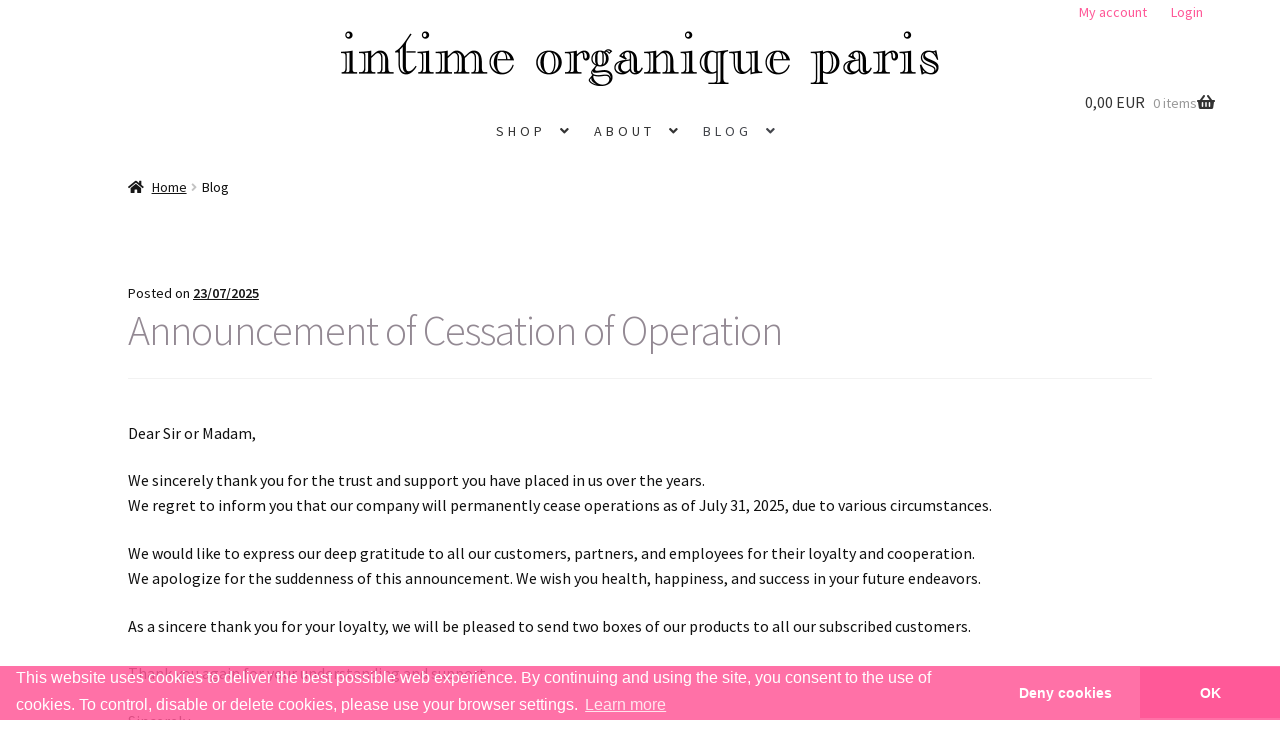

--- FILE ---
content_type: text/html; charset=UTF-8
request_url: https://intime-organique.fr/en/blog/?mode=grid
body_size: 14942
content:
<!doctype html>
<html lang="en-US">
<head>
<meta charset="UTF-8">
<meta name="viewport" content="width=device-width, initial-scale=1, maximum-scale=1.0, user-scalable=no">
<script data-cfasync="false" id="ao_optimized_gfonts_config">WebFontConfig={google:{families:["Source Sans Pro:400,300,300italic,400italic,600,700,900"] },classes:false, events:false, timeout:1500};</script><link rel="profile" href="http://gmpg.org/xfn/11">
<link rel="pingback" href="https://intime-organique.fr/xmlrpc.php">

<link rel="alternate" hreflang="fr" href="https://intime-organique.fr/fr/blog/" />
<link rel="alternate" hreflang="en" href="https://intime-organique.fr/en/blog/" />
<link rel="alternate" hreflang="ja" href="https://intime-organique.fr/ja/blog/" />
<script>window._wca = window._wca || [];</script>

	<!-- This site is optimized with the Yoast SEO plugin v15.3 - https://yoast.com/wordpress/plugins/seo/ -->
	<link media="all" href="https://intime-organique.fr/content/cache/autoptimize/css/autoptimize_3b071c4542f28cf92ad63b08530225c7.css" rel="stylesheet"><title>Blog - intime organique paris</title>
	<meta name="robots" content="index, follow, max-snippet:-1, max-image-preview:large, max-video-preview:-1" />
	<link rel="canonical" href="https://intime-organique.fr/en/blog/" />
	<meta property="og:locale" content="en_US" />
	<meta property="og:type" content="article" />
	<meta property="og:title" content="Blog - intime organique paris" />
	<meta property="og:url" content="https://intime-organique.fr/en/blog/" />
	<meta property="og:site_name" content="intime organique paris" />
	<meta property="og:image" content="https://i2.wp.com/intime-organique.fr/content/uploads/2018/05/intime-organique-paris-011hd.jpg?fit=1920%2C1080&#038;ssl=1" />
	<meta property="og:image:width" content="1920" />
	<meta property="og:image:height" content="1080" />
	<meta name="twitter:card" content="summary_large_image" />
	<script type="application/ld+json" class="yoast-schema-graph">{"@context":"https://schema.org","@graph":[{"@type":"WebSite","@id":"https://intime-organique.fr/ja/#website","url":"https://intime-organique.fr/ja/","name":"intime organique paris","description":"","potentialAction":[{"@type":"SearchAction","target":"https://intime-organique.fr/ja/?s={search_term_string}","query-input":"required name=search_term_string"}],"inLanguage":"en-US"},{"@type":["WebPage","CollectionPage"],"@id":"https://intime-organique.fr/en/blog/#webpage","url":"https://intime-organique.fr/en/blog/","name":"Blog - intime organique paris","isPartOf":{"@id":"https://intime-organique.fr/ja/#website"},"datePublished":"2018-04-26T19:47:51+00:00","dateModified":"2018-04-26T19:47:51+00:00","inLanguage":"en-US","potentialAction":[{"@type":"ReadAction","target":["https://intime-organique.fr/en/blog/"]}]}]}</script>
	<!-- / Yoast SEO plugin. -->


<link rel='dns-prefetch' href='//s0.wp.com' />
<link rel='dns-prefetch' href='//www.googletagmanager.com' />
<link rel='dns-prefetch' href='//pagead2.googlesyndication.com' />
<link href='https://fonts.gstatic.com' crossorigin='anonymous' rel='preconnect' />
<link href='https://ajax.googleapis.com' rel='preconnect' />
<link href='https://fonts.googleapis.com' rel='preconnect' />
<link rel="alternate" type="application/rss+xml" title="intime organique paris &raquo; Feed" href="https://intime-organique.fr/en/feed/" />
<link rel="alternate" type="application/rss+xml" title="intime organique paris &raquo; Comments Feed" href="https://intime-organique.fr/en/comments/feed/" />
<link rel='stylesheet' id='dashicons-css'  href='https://intime-organique.fr/wp-includes/css/dashicons.min.css?ver=5.4.18' media='all' />






<style id='storefront-gutenberg-blocks-inline-css'>

				.wp-block-button__link:not(.has-text-color) {
					color: #757575;
				}

				.wp-block-button__link:not(.has-text-color):hover,
				.wp-block-button__link:not(.has-text-color):focus,
				.wp-block-button__link:not(.has-text-color):active {
					color: #757575;
				}

				.wp-block-button__link:not(.has-background) {
					background-color: #ffd4d3;
				}

				.wp-block-button__link:not(.has-background):hover,
				.wp-block-button__link:not(.has-background):focus,
				.wp-block-button__link:not(.has-background):active {
					border-color: #e6bbba;
					background-color: #e6bbba;
				}

				.wp-block-quote footer,
				.wp-block-quote cite,
				.wp-block-quote__citation {
					color: #111111;
				}

				.wp-block-pullquote cite,
				.wp-block-pullquote footer,
				.wp-block-pullquote__citation {
					color: #111111;
				}

				.wp-block-image figcaption {
					color: #111111;
				}

				.wp-block-separator.is-style-dots::before {
					color: #ff5998;
				}

				.wp-block-file a.wp-block-file__button {
					color: #757575;
					background-color: #ffd4d3;
					border-color: #ffd4d3;
				}

				.wp-block-file a.wp-block-file__button:hover,
				.wp-block-file a.wp-block-file__button:focus,
				.wp-block-file a.wp-block-file__button:active {
					color: #757575;
					background-color: #e6bbba;
				}

				.wp-block-code,
				.wp-block-preformatted pre {
					color: #111111;
				}

				.wp-block-table:not( .has-background ):not( .is-style-stripes ) tbody tr:nth-child(2n) td {
					background-color: #fdfdfd;
				}

				.wp-block-cover .wp-block-cover__inner-container h1:not(.has-text-color),
				.wp-block-cover .wp-block-cover__inner-container h2:not(.has-text-color),
				.wp-block-cover .wp-block-cover__inner-container h3:not(.has-text-color),
				.wp-block-cover .wp-block-cover__inner-container h4:not(.has-text-color),
				.wp-block-cover .wp-block-cover__inner-container h5:not(.has-text-color),
				.wp-block-cover .wp-block-cover__inner-container h6:not(.has-text-color) {
					color: #000000;
				}

				.wc-block-components-price-slider__range-input-progress,
				.rtl .wc-block-components-price-slider__range-input-progress {
					--range-color: #938993;
				}

				/* Target only IE11 */
				@media all and (-ms-high-contrast: none), (-ms-high-contrast: active) {
					.wc-block-components-price-slider__range-input-progress {
						background: #938993;
					}
				}

				.wc-block-components-button:not(.is-link) {
					background-color: #ff5998;
					color: #ffffff;
				}

				.wc-block-components-button:not(.is-link):hover,
				.wc-block-components-button:not(.is-link):focus,
				.wc-block-components-button:not(.is-link):active {
					background-color: #e6407f;
					color: #ffffff;
				}

				.wc-block-components-button:not(.is-link):disabled {
					background-color: #ff5998;
					color: #ffffff;
				}

				.wc-block-cart__submit-container {
					background-color: #ffffff;
				}

				.wc-block-cart__submit-container::before {
					color: rgba(220,220,220,0.5);
				}

				.wc-block-components-order-summary-item__quantity {
					background-color: #ffffff;
					border-color: #111111;
					box-shadow: 0 0 0 2px #ffffff;
					color: #111111;
				}
			
</style>


<style id='woocommerce-inline-inline-css'>
.woocommerce form .form-row .required { visibility: visible; }
</style>


<style id='storefront-style-inline-css'>

			.main-navigation ul li a,
			.site-title a,
			ul.menu li a,
			.site-branding h1 a,
			button.menu-toggle,
			button.menu-toggle:hover,
			.handheld-navigation .dropdown-toggle {
				color: #333333;
			}

			button.menu-toggle,
			button.menu-toggle:hover {
				border-color: #333333;
			}

			.main-navigation ul li a:hover,
			.main-navigation ul li:hover > a,
			.site-title a:hover,
			.site-header ul.menu li.current-menu-item > a {
				color: #747474;
			}

			table:not( .has-background ) th {
				background-color: #f8f8f8;
			}

			table:not( .has-background ) tbody td {
				background-color: #fdfdfd;
			}

			table:not( .has-background ) tbody tr:nth-child(2n) td,
			fieldset,
			fieldset legend {
				background-color: #fbfbfb;
			}

			.site-header,
			.secondary-navigation ul ul,
			.main-navigation ul.menu > li.menu-item-has-children:after,
			.secondary-navigation ul.menu ul,
			.storefront-handheld-footer-bar,
			.storefront-handheld-footer-bar ul li > a,
			.storefront-handheld-footer-bar ul li.search .site-search,
			button.menu-toggle,
			button.menu-toggle:hover {
				background-color: #ffffff;
			}

			p.site-description,
			.site-header,
			.storefront-handheld-footer-bar {
				color: #404040;
			}

			button.menu-toggle:after,
			button.menu-toggle:before,
			button.menu-toggle span:before {
				background-color: #333333;
			}

			h1, h2, h3, h4, h5, h6, .wc-block-grid__product-title {
				color: #ff5998;
			}

			.widget h1 {
				border-bottom-color: #ff5998;
			}

			body,
			.secondary-navigation a {
				color: #111111;
			}

			.widget-area .widget a,
			.hentry .entry-header .posted-on a,
			.hentry .entry-header .post-author a,
			.hentry .entry-header .post-comments a,
			.hentry .entry-header .byline a {
				color: #161616;
			}

			a {
				color: #938993;
			}

			a:focus,
			button:focus,
			.button.alt:focus,
			input:focus,
			textarea:focus,
			input[type="button"]:focus,
			input[type="reset"]:focus,
			input[type="submit"]:focus,
			input[type="email"]:focus,
			input[type="tel"]:focus,
			input[type="url"]:focus,
			input[type="password"]:focus,
			input[type="search"]:focus {
				outline-color: #938993;
			}

			button, input[type="button"], input[type="reset"], input[type="submit"], .button, .widget a.button {
				background-color: #ffd4d3;
				border-color: #ffd4d3;
				color: #757575;
			}

			button:hover, input[type="button"]:hover, input[type="reset"]:hover, input[type="submit"]:hover, .button:hover, .widget a.button:hover {
				background-color: #e6bbba;
				border-color: #e6bbba;
				color: #757575;
			}

			button.alt, input[type="button"].alt, input[type="reset"].alt, input[type="submit"].alt, .button.alt, .widget-area .widget a.button.alt {
				background-color: #ff5998;
				border-color: #ff5998;
				color: #ffffff;
			}

			button.alt:hover, input[type="button"].alt:hover, input[type="reset"].alt:hover, input[type="submit"].alt:hover, .button.alt:hover, .widget-area .widget a.button.alt:hover {
				background-color: #e6407f;
				border-color: #e6407f;
				color: #ffffff;
			}

			.pagination .page-numbers li .page-numbers.current {
				background-color: #e6e6e6;
				color: #070707;
			}

			#comments .comment-list .comment-content .comment-text {
				background-color: #f8f8f8;
			}

			.site-footer {
				background-color: #ffffff;
				color: #3a3a3a;
			}

			.site-footer a:not(.button):not(.components-button) {
				color: #333333;
			}

			.site-footer .storefront-handheld-footer-bar a:not(.button):not(.components-button) {
				color: #333333;
			}

			.site-footer h1, .site-footer h2, .site-footer h3, .site-footer h4, .site-footer h5, .site-footer h6, .site-footer .widget .widget-title, .site-footer .widget .widgettitle {
				color: #ffffff;
			}

			.page-template-template-homepage.has-post-thumbnail .type-page.has-post-thumbnail .entry-title {
				color: #000000;
			}

			.page-template-template-homepage.has-post-thumbnail .type-page.has-post-thumbnail .entry-content {
				color: #000000;
			}

			@media screen and ( min-width: 768px ) {
				.secondary-navigation ul.menu a:hover {
					color: #595959;
				}

				.secondary-navigation ul.menu a {
					color: #404040;
				}

				.main-navigation ul.menu ul.sub-menu,
				.main-navigation ul.nav-menu ul.children {
					background-color: #f0f0f0;
				}

				.site-header {
					border-bottom-color: #f0f0f0;
				}
			}
</style>




<style id='storefront-woocommerce-style-inline-css'>
@font-face {
				font-family: star;
				src: url(https://intime-organique.fr/content/plugins/woocommerce/assets/fonts//star.eot);
				src:
					url(https://intime-organique.fr/content/plugins/woocommerce/assets/fonts//star.eot?#iefix) format("embedded-opentype"),
					url(https://intime-organique.fr/content/plugins/woocommerce/assets/fonts//star.woff) format("woff"),
					url(https://intime-organique.fr/content/plugins/woocommerce/assets/fonts//star.ttf) format("truetype"),
					url(https://intime-organique.fr/content/plugins/woocommerce/assets/fonts//star.svg#star) format("svg");
				font-weight: 400;
				font-style: normal;
			}
			@font-face {
				font-family: WooCommerce;
				src: url(https://intime-organique.fr/content/plugins/woocommerce/assets/fonts//WooCommerce.eot);
				src:
					url(https://intime-organique.fr/content/plugins/woocommerce/assets/fonts//WooCommerce.eot?#iefix) format("embedded-opentype"),
					url(https://intime-organique.fr/content/plugins/woocommerce/assets/fonts//WooCommerce.woff) format("woff"),
					url(https://intime-organique.fr/content/plugins/woocommerce/assets/fonts//WooCommerce.ttf) format("truetype"),
					url(https://intime-organique.fr/content/plugins/woocommerce/assets/fonts//WooCommerce.svg#WooCommerce) format("svg");
				font-weight: 400;
				font-style: normal;
			}

			a.cart-contents,
			.site-header-cart .widget_shopping_cart a {
				color: #333333;
			}

			a.cart-contents:hover,
			.site-header-cart .widget_shopping_cart a:hover,
			.site-header-cart:hover > li > a {
				color: #747474;
			}

			table.cart td.product-remove,
			table.cart td.actions {
				border-top-color: #ffffff;
			}

			.storefront-handheld-footer-bar ul li.cart .count {
				background-color: #333333;
				color: #ffffff;
				border-color: #ffffff;
			}

			.woocommerce-tabs ul.tabs li.active a,
			ul.products li.product .price,
			.onsale,
			.wc-block-grid__product-onsale,
			.widget_search form:before,
			.widget_product_search form:before {
				color: #111111;
			}

			.woocommerce-breadcrumb a,
			a.woocommerce-review-link,
			.product_meta a {
				color: #161616;
			}

			.wc-block-grid__product-onsale,
			.onsale {
				border-color: #111111;
			}

			.star-rating span:before,
			.quantity .plus, .quantity .minus,
			p.stars a:hover:after,
			p.stars a:after,
			.star-rating span:before,
			#payment .payment_methods li input[type=radio]:first-child:checked+label:before {
				color: #938993;
			}

			.widget_price_filter .ui-slider .ui-slider-range,
			.widget_price_filter .ui-slider .ui-slider-handle {
				background-color: #938993;
			}

			.order_details {
				background-color: #f8f8f8;
			}

			.order_details > li {
				border-bottom: 1px dotted #e3e3e3;
			}

			.order_details:before,
			.order_details:after {
				background: -webkit-linear-gradient(transparent 0,transparent 0),-webkit-linear-gradient(135deg,#f8f8f8 33.33%,transparent 33.33%),-webkit-linear-gradient(45deg,#f8f8f8 33.33%,transparent 33.33%)
			}

			#order_review {
				background-color: #ffffff;
			}

			#payment .payment_methods > li .payment_box,
			#payment .place-order {
				background-color: #fafafa;
			}

			#payment .payment_methods > li:not(.woocommerce-notice) {
				background-color: #f5f5f5;
			}

			#payment .payment_methods > li:not(.woocommerce-notice):hover {
				background-color: #f0f0f0;
			}

			.woocommerce-pagination .page-numbers li .page-numbers.current {
				background-color: #e6e6e6;
				color: #070707;
			}

			.wc-block-grid__product-onsale,
			.onsale,
			.woocommerce-pagination .page-numbers li .page-numbers:not(.current) {
				color: #111111;
			}

			p.stars a:before,
			p.stars a:hover~a:before,
			p.stars.selected a.active~a:before {
				color: #111111;
			}

			p.stars.selected a.active:before,
			p.stars:hover a:before,
			p.stars.selected a:not(.active):before,
			p.stars.selected a.active:before {
				color: #938993;
			}

			.single-product div.product .woocommerce-product-gallery .woocommerce-product-gallery__trigger {
				background-color: #ffd4d3;
				color: #757575;
			}

			.single-product div.product .woocommerce-product-gallery .woocommerce-product-gallery__trigger:hover {
				background-color: #e6bbba;
				border-color: #e6bbba;
				color: #757575;
			}

			.button.added_to_cart:focus,
			.button.wc-forward:focus {
				outline-color: #938993;
			}

			.added_to_cart,
			.site-header-cart .widget_shopping_cart a.button,
			.wc-block-grid__products .wc-block-grid__product .wp-block-button__link {
				background-color: #ffd4d3;
				border-color: #ffd4d3;
				color: #757575;
			}

			.added_to_cart:hover,
			.site-header-cart .widget_shopping_cart a.button:hover,
			.wc-block-grid__products .wc-block-grid__product .wp-block-button__link:hover {
				background-color: #e6bbba;
				border-color: #e6bbba;
				color: #757575;
			}

			.added_to_cart.alt, .added_to_cart, .widget a.button.checkout {
				background-color: #ff5998;
				border-color: #ff5998;
				color: #ffffff;
			}

			.added_to_cart.alt:hover, .added_to_cart:hover, .widget a.button.checkout:hover {
				background-color: #e6407f;
				border-color: #e6407f;
				color: #ffffff;
			}

			.button.loading {
				color: #ffd4d3;
			}

			.button.loading:hover {
				background-color: #ffd4d3;
			}

			.button.loading:after {
				color: #757575;
			}

			@media screen and ( min-width: 768px ) {
				.site-header-cart .widget_shopping_cart,
				.site-header .product_list_widget li .quantity {
					color: #404040;
				}

				.site-header-cart .widget_shopping_cart .buttons,
				.site-header-cart .widget_shopping_cart .total {
					background-color: #f5f5f5;
				}

				.site-header-cart .widget_shopping_cart {
					background-color: #f0f0f0;
				}
			}
				.storefront-product-pagination a {
					color: #111111;
					background-color: #ffffff;
				}
				.storefront-sticky-add-to-cart {
					color: #111111;
					background-color: #ffffff;
				}

				.storefront-sticky-add-to-cart a:not(.button) {
					color: #333333;
				}
</style>



<!--n2css--><script src='https://intime-organique.fr/wp-includes/js/jquery/jquery.js?ver=1.12.4-wp'></script>
<script src='https://intime-organique.fr/wp-includes/js/jquery/jquery-migrate.min.js?ver=1.4.1'></script>
<script src='https://intime-organique.fr/content/plugins/sitepress-multilingual-cms/res/js/jquery.cookie.js?ver=4.4.10'></script>
<script>
var wpml_cookies = {"wp-wpml_current_language":{"value":"en","expires":1,"path":"\/"}};
var wpml_cookies = {"wp-wpml_current_language":{"value":"en","expires":1,"path":"\/"}};
</script>
<script src='https://intime-organique.fr/content/plugins/sitepress-multilingual-cms/res/js/cookies/language-cookie.js?ver=4.4.10'></script>
<script>
console.error("You haven’t finished setting up your site with PushEngage. Please connect your account!!");
</script>
<script src='https://intime-organique.fr/wp-includes/js/dist/vendor/wp-polyfill.min.js?ver=7.4.4'></script>
<script>
( 'fetch' in window ) || document.write( '<script src="https://intime-organique.fr/wp-includes/js/dist/vendor/wp-polyfill-fetch.min.js?ver=3.0.0"></scr' + 'ipt>' );( document.contains ) || document.write( '<script src="https://intime-organique.fr/wp-includes/js/dist/vendor/wp-polyfill-node-contains.min.js?ver=3.42.0"></scr' + 'ipt>' );( window.DOMRect ) || document.write( '<script src="https://intime-organique.fr/wp-includes/js/dist/vendor/wp-polyfill-dom-rect.min.js?ver=3.42.0"></scr' + 'ipt>' );( window.URL && window.URL.prototype && window.URLSearchParams ) || document.write( '<script src="https://intime-organique.fr/wp-includes/js/dist/vendor/wp-polyfill-url.min.js?ver=3.6.4"></scr' + 'ipt>' );( window.FormData && window.FormData.prototype.keys ) || document.write( '<script src="https://intime-organique.fr/wp-includes/js/dist/vendor/wp-polyfill-formdata.min.js?ver=3.0.12"></scr' + 'ipt>' );( Element.prototype.matches && Element.prototype.closest ) || document.write( '<script src="https://intime-organique.fr/wp-includes/js/dist/vendor/wp-polyfill-element-closest.min.js?ver=2.0.2"></scr' + 'ipt>' );
</script>
<script src='https://intime-organique.fr/wp-includes/js/dist/hooks.min.js?ver=bb80a0ebca8478ae3a8dd5c4411e6165'></script>
<script>
var wpm = {"ajax_url":"https:\/\/intime-organique.fr\/wp-admin\/admin-ajax.php","root":"https:\/\/intime-organique.fr\/en\/wp-json\/","nonce_wp_rest":"076004a826","nonce_ajax":"2fa78bd85f"};
</script>
<script src='https://intime-organique.fr/content/plugins/woocommerce-google-adwords-conversion-tracking-tag/js/public/wpm-public.p1.min.js?ver=1.49.1'></script>
<link rel='https://api.w.org/' href='https://intime-organique.fr/en/wp-json/' />
<link rel="EditURI" type="application/rsd+xml" title="RSD" href="https://intime-organique.fr/xmlrpc.php?rsd" />
<link rel="wlwmanifest" type="application/wlwmanifest+xml" href="https://intime-organique.fr/wp-includes/wlwmanifest.xml" /> 
<meta name="generator" content="WordPress 5.4.18" />
<meta name="generator" content="WooCommerce 4.9.2" />
<meta name="generator" content="WPML ver:4.4.10 stt:1,4,28;" />
<meta name="generator" content="Site Kit by Google 1.158.0" />
<link rel='dns-prefetch' href='//v0.wordpress.com'/>
<link rel='dns-prefetch' href='//i0.wp.com'/>
<link rel='dns-prefetch' href='//i1.wp.com'/>
<link rel='dns-prefetch' href='//i2.wp.com'/>
<link rel='dns-prefetch' href='//c0.wp.com'/>
<style type='text/css'>img#wpstats{display:none}</style>	<noscript><style>.woocommerce-product-gallery{ opacity: 1 !important; }</style></noscript>
	
<!-- Google AdSense meta tags added by Site Kit -->
<meta name="google-adsense-platform-account" content="ca-host-pub-2644536267352236">
<meta name="google-adsense-platform-domain" content="sitekit.withgoogle.com">
<!-- End Google AdSense meta tags added by Site Kit -->

<!-- START Pixel Manager for WooCommerce -->

		<script>

			window.wpmDataLayer = window.wpmDataLayer || {};
			window.wpmDataLayer = Object.assign(window.wpmDataLayer, {"cart":{},"cart_item_keys":{},"version":{"number":"1.49.1","pro":false,"eligible_for_updates":false,"distro":"fms","beta":false,"show":true},"pixels":{"google":{"linker":{"settings":null},"user_id":false,"ads":{"conversion_ids":{"AW-690843253":"WV6eCMnlvLcBEPXctckC"},"dynamic_remarketing":{"status":true,"id_type":"post_id","send_events_with_parent_ids":true},"google_business_vertical":"retail","phone_conversion_number":"","phone_conversion_label":""},"analytics":{"ga4":{"measurement_id":"G-HP853V9JJ2","parameters":{},"mp_active":false,"debug_mode":false,"page_load_time_tracking":false},"id_type":"post_id"},"tag_id":"AW-690843253","tag_gateway":{"measurement_path":""},"tcf_support":false,"consent_mode":{"is_active":false,"wait_for_update":500,"ads_data_redaction":false,"url_passthrough":true}}},"shop":{"list_name":"Blog Home","list_id":"blog_home","page_type":"blog_post","currency":"EUR","selectors":{"addToCart":[],"beginCheckout":[]},"order_duplication_prevention":true,"view_item_list_trigger":{"test_mode":false,"background_color":"green","opacity":0.5,"repeat":true,"timeout":1000,"threshold":0.8},"variations_output":true,"session_active":false},"page":{"id":5421,"title":"Announcement of Cessation of Operation","type":"post","categories":[{"term_id":42,"name":"News","slug":"news-en","term_group":0,"term_taxonomy_id":42,"taxonomy":"category","description":"","parent":61,"count":1,"filter":"raw","cat_ID":42,"category_count":1,"category_description":"","cat_name":"News","category_nicename":"news-en","category_parent":61}],"parent":{"id":0,"title":"Announcement of Cessation of Operation","type":"post","categories":[{"term_id":42,"name":"News","slug":"news-en","term_group":0,"term_taxonomy_id":42,"taxonomy":"category","description":"","parent":61,"count":1,"filter":"raw","cat_ID":42,"category_count":1,"category_description":"","cat_name":"News","category_nicename":"news-en","category_parent":61}]}},"general":{"user_logged_in":false,"scroll_tracking_thresholds":[],"page_id":5421,"exclude_domains":[],"server_2_server":{"active":false,"ip_exclude_list":[],"pageview_event_s2s":{"is_active":false,"pixels":[]}},"consent_management":{"explicit_consent":false},"lazy_load_pmw":false}});

		</script>

		
<!-- END Pixel Manager for WooCommerce -->
<!-- Instagram Feed CSS -->
<style type="text/css">
#sb_instagram{
	width:calc(100% + 60px) !important;
	margin:0 -30px 0px -30px;
	padding-bottom:0px !important;
}
</style>
			<style type="text/css">
				/* If html does not have either class, do not show lazy loaded images. */
				html:not( .jetpack-lazy-images-js-enabled ):not( .js ) .jetpack-lazy-image {
					display: none;
				}
			</style>
			<script>
				document.documentElement.classList.add(
					'jetpack-lazy-images-js-enabled'
				);
			</script>
		
<!-- Google AdSense snippet added by Site Kit -->
<script  async src="https://pagead2.googlesyndication.com/pagead/js/adsbygoogle.js?client=ca-pub-0188842971286618&amp;host=ca-host-pub-2644536267352236" crossorigin="anonymous"></script>

<!-- End Google AdSense snippet added by Site Kit -->
<link rel="icon" href="https://i0.wp.com/intime-organique.fr/content/uploads/2017/07/intime-organique-paris-2.png?fit=32%2C32&#038;ssl=1" sizes="32x32" />
<link rel="icon" href="https://i0.wp.com/intime-organique.fr/content/uploads/2017/07/intime-organique-paris-2.png?fit=192%2C192&#038;ssl=1" sizes="192x192" />
<link rel="apple-touch-icon" href="https://i0.wp.com/intime-organique.fr/content/uploads/2017/07/intime-organique-paris-2.png?fit=180%2C180&#038;ssl=1" />
<meta name="msapplication-TileImage" content="https://i0.wp.com/intime-organique.fr/content/uploads/2017/07/intime-organique-paris-2.png?fit=270%2C270&#038;ssl=1" />
			<style type="text/css" id="wp-custom-css">
				/*.ja #mc4wp_form_widget-2 .gamma.widget-title,
.in-stock,
.site-search{
	display:none;
}*/
.woocommerce-active .site-header .secondary-navigation{
	float:none;
	width:auto;
}
.star-rating span:before{color:#fe5897}

#tab-reviews{display:block !important}

.ja #mc4wp_form_widget-2.widget,
.ja #mc4wp_form_widget-2 form{margin-bottom:0;}
#custom_html-7.widget{font-size:small;margin-bottom:0;}

.shadow2x p,
.shadow2x{text-shadow:1px 1px 0px rgba(0,0,0,0.8),-1px -1px 0px rgba(255,255,255,0.8) !important;}


#page.fr_FR .price .subscription-details::after{
	content:", Livraison offerte";
}

#page.en_US .lng-fr,
#page.en_US .lng-ja,
#page.fr_FR .lng-ja,
#page.fr_FR .lng-en,
/*#page.fr_FR .product_tag-cycledoux-fr .lng-fr,*/
#page.ja .lng-fr,
#page.ja .lng-en,
/*.post-1094 .buy1get1,
.post-1336*/{display:none}
/*
#page.ja .secondary-navigation .wpml-ls-menu-item,
.product_cat-supplement-ja,
.product_tag-subscription-ja{display:none !important}
*/
			</style>
		<script async src='https://stats.wp.com/s-202603.js'></script>

<script data-cfasync="false" id="ao_optimized_gfonts_webfontloader">(function() {var wf = document.createElement('script');wf.src='https://ajax.googleapis.com/ajax/libs/webfont/1/webfont.js';wf.type='text/javascript';wf.async='true';var s=document.getElementsByTagName('script')[0];s.parentNode.insertBefore(wf, s);})();</script></head>

<body class="blog wp-embed-responsive theme-storefront woocommerce-no-js announcement-of-cessation-of-operation group-blog storefront-full-width-content storefront-secondary-navigation storefront-align-wide right-sidebar woocommerce-active">


<div id="page" class="hfeed site en_US">
	
	<header id="masthead" class="site-header-2" role="banner" style="">

		<div class="col-full">

			<div class="col-full">		<a class="skip-link screen-reader-text" href="#site-navigation">Skip to navigation</a>
		<a class="skip-link screen-reader-text" href="#content">Skip to content</a>
				<div class="site-branding">
			<h1 class="beta site-title"><a href="https://intime-organique.fr/en/" rel="home">intime organique paris</a></h1>		</div>
					<nav class="secondary-navigation" role="navigation" aria-label="Secondary Navigation">
				<div class="menu-menu-shop-en-container"><ul id="menu-menu-shop-en" class="menu"><li id="menu-item-2204" class="menu-item menu-item-type-custom menu-item-object-custom menu-item-2204"><a href="https://intime-organique.fr/en/my-account/">My account</a></li>
<li id="menu-item-2205" class="link-login menu-item menu-item-type-post_type menu-item-object-page menu-item-2205"><a href="https://intime-organique.fr/en/my-account/">Login</a></li>
</ul></div>			</nav><!-- #site-navigation -->
						<div class="site-search">
				<div class="widget woocommerce widget_product_search"><form role="search" method="get" class="woocommerce-product-search" action="https://intime-organique.fr/en/">
	<label class="screen-reader-text" for="woocommerce-product-search-field-0">Search for:</label>
	<input type="search" id="woocommerce-product-search-field-0" class="search-field" placeholder="Search products&hellip;" value="" name="s" />
	<button type="submit" value="Search">Search</button>
	<input type="hidden" name="post_type" value="product" />
</form>
</div>			</div>
			</div><div class="storefront-primary-navigation"><div class="col-full">		<nav id="site-navigation" class="main-navigation" role="navigation" aria-label="Primary Navigation">
		<button class="menu-toggle" aria-controls="site-navigation" aria-expanded="false"><span>Menu</span></button>
			<div class="primary-navigation"><ul id="menu-menu-en" class="menu"><li id="menu-item-2132" class="menu-item menu-item-type-post_type menu-item-object-page menu-item-has-children menu-item-2132"><a href="https://intime-organique.fr/en/shop/">Shop</a>
<ul class="sub-menu">
	<li id="menu-item-2188" class="menu-item menu-item-type-post_type menu-item-object-product menu-item-2188"><a href="https://intime-organique.fr/en/shop/supplement/cycledoux/">SPM Care</a></li>
	<li id="menu-item-5225" class="menu-item menu-item-type-post_type menu-item-object-product menu-item-5225"><a href="https://intime-organique.fr/en/shop/supplement/cycledoux-subscription/">CYCLEDOUX (Subscription)</a></li>
	<li id="menu-item-2187" class="menu-item menu-item-type-post_type menu-item-object-product menu-item-2187"><a href="https://intime-organique.fr/en/shop/supplement/menoaide/">Post Menopause</a></li>
	<li id="menu-item-5224" class="menu-item menu-item-type-post_type menu-item-object-product menu-item-5224"><a href="https://intime-organique.fr/en/shop/supplement/menoaide-subscription/">MENOAIDE (Subscription)</a></li>
</ul>
</li>
<li id="menu-item-2192" class="menu-item menu-item-type-post_type menu-item-object-page menu-item-has-children menu-item-2192"><a href="https://intime-organique.fr/en/concept/">About</a>
<ul class="sub-menu">
	<li id="menu-item-2586" class="menu-item menu-item-type-post_type menu-item-object-page menu-item-2586"><a href="https://intime-organique.fr/en/concept/">Concept</a></li>
	<li id="menu-item-2119" class="menu-item menu-item-type-post_type menu-item-object-page menu-item-2119"><a href="https://intime-organique.fr/en/pharmacies/">Retail Pharmacies</a></li>
	<li id="menu-item-3563" class="menu-item menu-item-type-post_type menu-item-object-page menu-item-3563"><a href="https://intime-organique.fr/en/faq/">FAQ</a></li>
</ul>
</li>
<li id="menu-item-2136" class="menu-item menu-item-type-post_type menu-item-object-page current-menu-item page_item page-item-392 current_page_item current_page_parent menu-item-has-children menu-item-2136"><a href="https://intime-organique.fr/en/blog/" aria-current="page">Blog</a>
<ul class="sub-menu">
	<li id="menu-item-2193" class="menu-item menu-item-type-taxonomy menu-item-object-category menu-item-2193"><a href="https://intime-organique.fr/en/category/blog-en/column-en/">Column</a></li>
	<li id="menu-item-2194" class="menu-item menu-item-type-taxonomy menu-item-object-category menu-item-2194"><a href="https://intime-organique.fr/en/category/blog-en/news-en/">News</a></li>
</ul>
</li>
</ul></div><div class="handheld-navigation"><ul id="menu-menu-en-1" class="menu"><li class="menu-item menu-item-type-post_type menu-item-object-page menu-item-has-children menu-item-2132"><a href="https://intime-organique.fr/en/shop/">Shop</a>
<ul class="sub-menu">
	<li class="menu-item menu-item-type-post_type menu-item-object-product menu-item-2188"><a href="https://intime-organique.fr/en/shop/supplement/cycledoux/">SPM Care</a></li>
	<li class="menu-item menu-item-type-post_type menu-item-object-product menu-item-5225"><a href="https://intime-organique.fr/en/shop/supplement/cycledoux-subscription/">CYCLEDOUX (Subscription)</a></li>
	<li class="menu-item menu-item-type-post_type menu-item-object-product menu-item-2187"><a href="https://intime-organique.fr/en/shop/supplement/menoaide/">Post Menopause</a></li>
	<li class="menu-item menu-item-type-post_type menu-item-object-product menu-item-5224"><a href="https://intime-organique.fr/en/shop/supplement/menoaide-subscription/">MENOAIDE (Subscription)</a></li>
</ul>
</li>
<li class="menu-item menu-item-type-post_type menu-item-object-page menu-item-has-children menu-item-2192"><a href="https://intime-organique.fr/en/concept/">About</a>
<ul class="sub-menu">
	<li class="menu-item menu-item-type-post_type menu-item-object-page menu-item-2586"><a href="https://intime-organique.fr/en/concept/">Concept</a></li>
	<li class="menu-item menu-item-type-post_type menu-item-object-page menu-item-2119"><a href="https://intime-organique.fr/en/pharmacies/">Retail Pharmacies</a></li>
	<li class="menu-item menu-item-type-post_type menu-item-object-page menu-item-3563"><a href="https://intime-organique.fr/en/faq/">FAQ</a></li>
</ul>
</li>
<li class="menu-item menu-item-type-post_type menu-item-object-page current-menu-item page_item page-item-392 current_page_item current_page_parent menu-item-has-children menu-item-2136"><a href="https://intime-organique.fr/en/blog/" aria-current="page">Blog</a>
<ul class="sub-menu">
	<li class="menu-item menu-item-type-taxonomy menu-item-object-category menu-item-2193"><a href="https://intime-organique.fr/en/category/blog-en/column-en/">Column</a></li>
	<li class="menu-item menu-item-type-taxonomy menu-item-object-category menu-item-2194"><a href="https://intime-organique.fr/en/category/blog-en/news-en/">News</a></li>
</ul>
</li>
</ul></div>		</nav><!-- #site-navigation -->
				<ul id="site-header-cart" class="site-header-cart menu">
			<li class="">
							<a class="cart-contents" href="https://intime-organique.fr/en/cart/" title="View your shopping cart">
								<span class="woocommerce-Price-amount amount">0,00<span class="woocommerce-Price-currencySymbol"> EUR </span></span> <span class="count">0 items</span>
			</a>
					</li>
			<li>
				<div class="widget woocommerce widget_shopping_cart"><div class="widget_shopping_cart_content"></div></div>			</li>
		</ul>
			</div></div>
		</div>
	</header><!-- #masthead -->


	<div class="storefront-breadcrumb"><div class="col-full"><nav class="woocommerce-breadcrumb"><a href="https://intime-organique.fr/en/">Home</a><span class="breadcrumb-separator"> / </span>Blog</nav></div></div>
	<div id="content" class="site-content" tabindex="-1">
		<div class="col-full">

		<div class="woocommerce"></div>
	<div id="primary" class="content-area">
		<main id="main" class="site-main" role="main">

		
<article id="post-5421" class="post-5421 post type-post status-publish format-standard hentry category-news-en">

			<header class="entry-header">
		
			<span class="posted-on">Posted on <a href="https://intime-organique.fr/en/blog-en/news-en/2025/announcement-of-cessation-of-operation/" rel="bookmark"><time class="entry-date published" datetime="2025-07-23T00:39:33+02:00">23/07/2025</time><time class="updated" datetime="2025-07-23T00:40:40+02:00">23/07/2025</time></a></span> <span class="post-author">by <a href="https://intime-organique.fr/en/author/abc-japon/" rel="author">io</a></span> <h2 class="alpha entry-title"><a href="https://intime-organique.fr/en/blog-en/news-en/2025/announcement-of-cessation-of-operation/" rel="bookmark">Announcement of Cessation of Operation</a></h2>		</header><!-- .entry-header -->
				<div class="entry-content">
		<p>Dear Sir or Madam,</p>
<p>We sincerely thank you for the trust and support you have placed in us over the years.<br />
We regret to inform you that our company will permanently cease operations as of July 31, 2025, due to various circumstances.</p>
<p>We would like to express our deep gratitude to all our customers, partners, and employees for their loyalty and cooperation.<br />
We apologize for the suddenness of this announcement. We wish you health, happiness, and success in your future endeavors.</p>
<p>As a sincere thank you for your loyalty, we will be pleased to send two boxes of our products to all our subscribed customers.</p>
<p>Thank you again for your understanding and support.</p>
<p>Sincerely,</p>
<p style="text-align:right;">BioBios SAS<br />
Manager: Sayori Okada</p>
		</div><!-- .entry-content -->
		
		<aside class="entry-taxonomy">
						<div class="cat-links">
				Category: <a href="https://intime-organique.fr/en/category/blog-en/news-en/" rel="category tag">News</a>			</div>
			
					</aside>

		
</article><!-- #post-## -->

<article id="post-2199" class="post-2199 post type-post status-publish format-standard has-post-thumbnail hentry category-column-en">

			<header class="entry-header">
		
			<span class="posted-on">Posted on <a href="https://intime-organique.fr/en/blog-en/column-en/2020/premenopause-premenopause-menopause/" rel="bookmark"><time class="entry-date published updated" datetime="2020-04-15T22:04:01+02:00">15/04/2020</time></a></span> <span class="post-author">by <a href="https://intime-organique.fr/en/author/abc-japon/" rel="author">io</a></span> <h2 class="alpha entry-title"><a href="https://intime-organique.fr/en/blog-en/column-en/2020/premenopause-premenopause-menopause/" rel="bookmark">Premenopause, Premenopause, Menopause?</a></h2>		</header><!-- .entry-header -->
				<div class="entry-content">
		<p class="memo">In the major phases of change around the age of fifty, it is often difficult for a woman to assess precisely, her hormonal status, the production of hormones from these periods being particularly subject to variations.</p>
<p>ARTICLE MAY 2019</p>
<p>For many people, the evolution of the hormonal status of women, with this passage from a period of genital activity which lasts a few decades, to a progressive modification of the cycles, then to a permanent disappearance of menstruation, is expressed by the terms premenopause and menopause.<br />
These qualifiers speak to everyone, and yet are imprecise and do not fully reflect a certain reality.</p>
<p>Let&#8217;s go back to physiology:<br />
The woman notes a change in the regularity of her cycles, corresponding to a sudden drop in progesterone.<br />
Then the menstruaation stop.</p>
<p>For a large number of women, menstruation will no longer appear at all. Menopause is not yet fully established, however.<br />
In others, after a first year without menstruation, slight twitches signs of a a weak hormonal activity, starting to be perceived more clearly, may still appear for a few months.</p>
<p>If the term menopause literally means the end of the menstruation, modern physiological approaches bring more subtleties. The World Health Organization (WHO) has therefore broadened the vocabulary by adding another name, even if the latter is not yet integrated by our contemporaries.</p>
<p>So if we classically speak of:<br />
Premenopause, then menopause<br />
It makes more sense to follow WHO’s proposal.<br />
For this institution, perimenopause is &#8220;the period before menopause, when clinical and / or biological signs of menopause appear and continue for a year beyond the end of menstruation&#8221;.<br />
Perimenopause therefore includes premenopause and one or two years after menstruation stops.<br />
Then the menopause follows.</p>
<p><small><em>Following an interview with Doctor OVIEDO-MASSET, gynecologist in St Mandé.</em></small></p>
		</div><!-- .entry-content -->
		
		<aside class="entry-taxonomy">
						<div class="cat-links">
				Category: <a href="https://intime-organique.fr/en/category/blog-en/column-en/" rel="category tag">Column</a>			</div>
			
					</aside>

		
</article><!-- #post-## -->

<article id="post-2197" class="post-2197 post type-post status-publish format-standard hentry category-column-en">

			<header class="entry-header">
		
			<span class="posted-on">Posted on <a href="https://intime-organique.fr/en/blog-en/column-en/2020/female-well-being/" rel="bookmark"><time class="entry-date published updated" datetime="2020-04-15T21:58:07+02:00">15/04/2020</time></a></span> <span class="post-author">by <a href="https://intime-organique.fr/en/author/abc-japon/" rel="author">io</a></span> <h2 class="alpha entry-title"><a href="https://intime-organique.fr/en/blog-en/column-en/2020/female-well-being/" rel="bookmark">Female well-being</a></h2>		</header><!-- .entry-header -->
				<div class="entry-content">
		<p class="memo">The first choice of the INTIME ORGANIQUE PARIS laboratory is female well-being.</p>
<p>article april 2019</p>
<p>Can we describe the woman in a few words? The diversity of female representation over time is obvious. The place, the historical events, are often decisive.</p>
<p><strong><u>Women, through the ages</u></strong></p>
<p>If it is difficult to have an idea of the feminine feeling in past times, the heritage of artistic creations allows us on the other hand to guess the ideal image of the woman.</p>
<p>All started in Prehistory. Archaeological findings suggest that this period sees women as the symbol of fertility.</p>
<p>During the Greek period of Antiquity, the feminine ideal became attached to the physical representation where the harmony of the body is essential. The woman of the Middle Ages must enter into very precise criteria: broad shoulders, small breasts, narrow hips, plump belly, to be blond and unvarnished. <br />
With the Renaissance, the notion of femininity reappeared. The make-up acquires its letters of nobility. The woman puts on makeup to highlight her face.</p>
<p>Thus, the woman must correspond to the &#8220;standard&#8221; of each era.</p>
<p>The French Revolution sees the first signs of recognition of women, who start to claim certain rights in terms of their statute. In Europe, the First World War was an important turning point. Women work in factories or on farms and are forced to replace the men who went to the front and take charge of their lives.<br />
A sign of female emancipation, this status. never stopped to evolve since. Education becomes compulsory for men and women. Responsibilities are starting to be shared.</p>
<p>So the world has long been focused on men. The woman was confined to the role of mother, of servant. And even if in the past women have played a significant role, the majority have had to live in submission in the shadow of their companion…</p>
<p>Let’s be happy to live today. We can think, decide and choose, remembering that this advance is recent&#8230;</p>
		</div><!-- .entry-content -->
		
		<aside class="entry-taxonomy">
						<div class="cat-links">
				Category: <a href="https://intime-organique.fr/en/category/blog-en/column-en/" rel="category tag">Column</a>			</div>
			
					</aside>

		
</article><!-- #post-## -->

<article id="post-2195" class="post-2195 post type-post status-publish format-standard hentry category-column-en">

			<header class="entry-header">
		
			<span class="posted-on">Posted on <a href="https://intime-organique.fr/en/blog-en/column-en/2020/premenopause-and-menopause/" rel="bookmark"><time class="entry-date published updated" datetime="2020-04-15T21:51:29+02:00">15/04/2020</time></a></span> <span class="post-author">by <a href="https://intime-organique.fr/en/author/abc-japon/" rel="author">io</a></span> <h2 class="alpha entry-title"><a href="https://intime-organique.fr/en/blog-en/column-en/2020/premenopause-and-menopause/" rel="bookmark">PREMENOPAUSE AND MENOPAUSE</a></h2>		</header><!-- .entry-header -->
				<div class="entry-content">
		<p>The period of female genital activity is punctuated by a succession of cycles during which 2 types of hormones; estrogens and progesterone are secreted at varying rates depending on the time of the cycle.This period of genital activity lasts several decades.</p>
<p>Then a period of hormonal instability follows.<br />
<em>The woman enters premenopause.</em></p>
<p>What are the manifestations of premenopause?<br />
Menstrual cycles start to be less regular. Menses may be more abundant. Certain symptoms, irritability, sleep disturbances, weight gain, decreased libido, disturb the woman. Hot flashes appear, very disabling and particularly pronounced under the effect of stress.</p>
<p>What is going on from a hormonal point of view?<br />
Estrogens continue to be secreted normally. On the other hand, there is a significant drop in the production of progesterone.<br />
This period can last a few months or even a few years.</p>
<p>Period, as we have seen, fade out, then end up completely disappearing.</p>
<p>Then when menstruation has stopped completely for at least a year,<br />
<em>The woman enters menopause</em></p>
<p>What are the manifestations of menopause?<br />
Discomfort such as irritability, trouble sleeping, weight gain, hot flashes continue to manifest. <br />
The skin becomes less flexible and tends to wrinkle.<br />
The mucous membranes become drier. The risk of cystitis increases.</p>
<p>What is going on from a hormonal point of view?<br />
Estrogen production stops. So the woman no longer produces either estrogen or progesterone.</p>
<div class="memo">
<p><strong>Conclusion :</strong><br />
From a hormonal point of view, the woman’s life is divided into several periods:</p>
<ul>
<li>The period of genital activity: women secrete two types of hormones: estrogens and progesterone.</li>
<li>Premenopause: the woman continues to secrete estrogens, but there is a drop in progesterone production.</li>
<li>Menopause: women do not produce estrogens or progesterone. Menses have completely stopped for at least a year.</li>
</ul>
<p>Premenopause and menopause are therefore two different stages that need to be separated.</p>
</div>
		</div><!-- .entry-content -->
		
		<aside class="entry-taxonomy">
						<div class="cat-links">
				Category: <a href="https://intime-organique.fr/en/category/blog-en/column-en/" rel="category tag">Column</a>			</div>
			
					</aside>

		
</article><!-- #post-## -->

		</main><!-- #main -->
	</div><!-- #primary -->


		</div><!-- .col-full -->
	</div><!-- #content -->

	
	<footer id="colophon" class="site-footer" role="contentinfo">
		<div class="col-full">

							<div class="footer-widgets row-1 col-2 fix">
									<div class="block footer-widget-2">
						<div id="nav_menu-3" class="widget widget_nav_menu"><div class="menu-menu-footer-en-container"><ul id="menu-menu-footer-en" class="menu"><li id="menu-item-2130" class="menu-item menu-item-type-post_type menu-item-object-page menu-item-2130"><a href="https://intime-organique.fr/en/legal-notice/">Legal Notice</a></li>
<li id="menu-item-2117" class="menu-item menu-item-type-post_type menu-item-object-page menu-item-2117"><a href="https://intime-organique.fr/en/contact/">Contact</a></li>
<li id="menu-item-2131" class="menu-item menu-item-type-post_type menu-item-object-page menu-item-privacy-policy menu-item-2131"><a href="https://intime-organique.fr/en/legal-notice/privacy-policy/">Privacy Policy</a></li>
<li id="menu-item-2118" class="menu-item menu-item-type-post_type menu-item-object-page menu-item-2118"><a href="https://intime-organique.fr/en/contact/media/">Press Contact</a></li>
<li id="menu-item-2129" class="menu-item menu-item-type-post_type menu-item-object-page menu-item-2129"><a href="https://intime-organique.fr/en/general-terms-and-conditions-for-the-sale-of-online-services-to-private-consumers/">General Terms and Conditions</a></li>
<li class="menu-item menu-item-type-post_type menu-item-object-page menu-item-2119"><a href="https://intime-organique.fr/en/pharmacies/">Retail Pharmacies</a></li>
</ul></div></div>					</div>
									</div><!-- .footer-widgets.row-1 -->
						<div id="footer-menu">
					</div>
		<div class="site-info">
			&copy; 2026 intime organique paris <br class="cache-pc" />&nbsp;&nbsp;&nbsp;&nbsp;<strong>SAS BioBios</strong>&nbsp;&nbsp;&nbsp;&nbsp; <br class="cache-pc" />14 rue Gambetta 92100 Boulogne-Billancourt France
		</div><!-- .site-info -->
				<div class="storefront-handheld-footer-bar">
			<ul class="columns-3">
									<li class="my-account">
						<a href="https://intime-organique.fr/en/my-account/">My Account</a>					</li>
									<li class="search">
						<a href="">Search</a>			<div class="site-search">
				<div class="widget woocommerce widget_product_search"><form role="search" method="get" class="woocommerce-product-search" action="https://intime-organique.fr/en/">
	<label class="screen-reader-text" for="woocommerce-product-search-field-1">Search for:</label>
	<input type="search" id="woocommerce-product-search-field-1" class="search-field" placeholder="Search products&hellip;" value="" name="s" />
	<button type="submit" value="Search">Search</button>
	<input type="hidden" name="post_type" value="product" />
</form>
</div>			</div>
								</li>
									<li class="cart">
									<a class="footer-cart-contents" href="https://intime-organique.fr/en/cart/">Cart				<span class="count">0</span>
			</a>
							</li>
							</ul>
		</div>
		
		</div><!-- .col-full -->
	</footer><!-- #colophon -->

	
</div><!-- #page -->

<script id="mcjs">!function(c,h,i,m,p){m=c.createElement(h),p=c.getElementsByTagName(h)[0],m.async=1,m.src=i,p.parentNode.insertBefore(m,p)}(document,"script","https://chimpstatic.com/mcjs-connected/js/users/fd122be799289f7e5cd1534d4/4d499793caf71f259a2a508f8.js");</script><script type="application/ld+json">{"@context":"https:\/\/schema.org\/","@type":"BreadcrumbList","itemListElement":[{"@type":"ListItem","position":1,"item":{"name":"Home","@id":"https:\/\/intime-organique.fr\/en\/"}},{"@type":"ListItem","position":2,"item":{"name":"Blog","@id":"https:\/\/intime-organique.fr\/en\/blog\/?mode=grid"}}]}</script><!-- Instagram Feed JS -->
<script type="text/javascript">
var sbiajaxurl = "https://intime-organique.fr/wp-admin/admin-ajax.php";
</script>
	<script type="text/javascript">
		(function () {
			var c = document.body.className;
			c = c.replace(/woocommerce-no-js/, 'woocommerce-js');
			document.body.className = c;
		})()
	</script>
	<script>
var wcml_mc_settings = {"wcml_spinner":"https:\/\/intime-organique.fr\/content\/plugins\/sitepress-multilingual-cms\/res\/img\/ajax-loader.gif","current_currency":{"code":"EUR","symbol":" EUR "},"cache_enabled":"1"};
</script>
<script src='https://intime-organique.fr/content/plugins/woocommerce-multilingual/res/js/wcml-multi-currency.min.js?ver=4.11.5'></script>
<script src='https://intime-organique.fr/wp-includes/js/jquery/ui/core.min.js?ver=1.11.4'></script>
<script src='https://intime-organique.fr/wp-includes/js/jquery/ui/widget.min.js?ver=1.11.4'></script>
<script src='https://intime-organique.fr/wp-includes/js/jquery/ui/mouse.min.js?ver=1.11.4'></script>
<script src='https://intime-organique.fr/wp-includes/js/jquery/ui/resizable.min.js?ver=1.11.4'></script>
<script src='https://intime-organique.fr/wp-includes/js/jquery/ui/draggable.min.js?ver=1.11.4'></script>
<script src='https://intime-organique.fr/wp-includes/js/jquery/ui/button.min.js?ver=1.11.4'></script>
<script src='https://intime-organique.fr/wp-includes/js/jquery/ui/position.min.js?ver=1.11.4'></script>
<script src='https://intime-organique.fr/wp-includes/js/jquery/ui/dialog.min.js?ver=1.11.4'></script>
<script src='https://intime-organique.fr/content/plugins/jetpack/_inc/build/photon/photon.min.js?ver=20190201'></script>
<script>
var wpcf7 = {"apiSettings":{"root":"https:\/\/intime-organique.fr\/en\/wp-json\/contact-form-7\/v1","namespace":"contact-form-7\/v1"},"recaptcha":{"messages":{"empty":"Please verify that you are not a robot."}},"cached":"1"};
</script>
<script src='https://intime-organique.fr/content/plugins/contact-form-7/includes/js/scripts.js?ver=5.0.5'></script>
<script src='https://s0.wp.com/wp-content/js/devicepx-jetpack.js?ver=202603'></script>
<script src='https://intime-organique.fr/content/plugins/woocommerce/assets/js/jquery-blockui/jquery.blockUI.min.js?ver=2.70'></script>
<script>
var wc_add_to_cart_params = {"ajax_url":"\/wp-admin\/admin-ajax.php?lang=en","wc_ajax_url":"\/en\/?wc-ajax=%%endpoint%%","i18n_view_cart":"View cart","cart_url":"https:\/\/intime-organique.fr\/en\/cart\/","is_cart":"","cart_redirect_after_add":"yes"};
</script>
<script src='https://intime-organique.fr/content/plugins/woocommerce/assets/js/frontend/add-to-cart.min.js?ver=4.9.2'></script>
<script src='https://intime-organique.fr/content/plugins/woocommerce/assets/js/js-cookie/js.cookie.min.js?ver=2.1.4'></script>
<script>
var woocommerce_params = {"ajax_url":"\/wp-admin\/admin-ajax.php?lang=en","wc_ajax_url":"\/en\/?wc-ajax=%%endpoint%%"};
</script>
<script src='https://intime-organique.fr/content/plugins/woocommerce/assets/js/frontend/woocommerce.min.js?ver=4.9.2'></script>
<script>
var wc_cart_fragments_params = {"ajax_url":"\/wp-admin\/admin-ajax.php?lang=en","wc_ajax_url":"\/en\/?wc-ajax=%%endpoint%%","cart_hash_key":"wc_cart_hash_663e4d2e75ff548828b3b36037969b8a","fragment_name":"wc_fragments_663e4d2e75ff548828b3b36037969b8a","request_timeout":"5000"};
</script>
<script src='https://intime-organique.fr/content/plugins/woocommerce/assets/js/frontend/cart-fragments.min.js?ver=4.9.2'></script>
<script>
		jQuery( 'body' ).bind( 'wc_fragments_refreshed', function() {
			jQuery( 'body' ).trigger( 'jetpack-lazy-images-load' );
		} );
	
</script>
<script>
var awdr_params = {"ajaxurl":"https:\/\/intime-organique.fr\/wp-admin\/admin-ajax.php","nonce":"c0224ed5d7","enable_update_price_with_qty":"show_when_matched","refresh_order_review":"0","custom_target_simple_product":"","custom_target_variable_product":"","js_init_trigger":"","awdr_opacity_to_bulk_table":"","awdr_dynamic_bulk_table_status":"0","awdr_dynamic_bulk_table_off":"on","custom_simple_product_id_selector":"","custom_variable_product_id_selector":""};
</script>
<script src='https://intime-organique.fr/content/plugins/woo-discount-rules/v2/Assets/Js/site_main.min.js?ver=2.6.2'></script>
<script src='https://intime-organique.fr/content/plugins/woo-discount-rules/v2/Assets/Js/awdr-dynamic-price.min.js?ver=2.6.2'></script>
<script>
var alg_wc_ean_variations_obj = {"variations_form":".variations_form","variations_form_closest":".summary"};
</script>
<script src='https://intime-organique.fr/content/plugins/ean-for-woocommerce/includes/js/alg-wc-ean-variations.min.js?ver=4.9.5'></script>
<script>
var mailchimp_public_data = {"site_url":"https:\/\/intime-organique.fr","ajax_url":"https:\/\/intime-organique.fr\/wp-admin\/admin-ajax.php","disable_carts":"","subscribers_only":"","language":"en","allowed_to_set_cookies":"1"};
</script>
<script src='https://intime-organique.fr/content/plugins/mailchimp-for-woocommerce/public/js/mailchimp-woocommerce-public.min.js?ver=4.1.07'></script>
<script>
var storefrontScreenReaderText = {"expand":"Expand child menu","collapse":"Collapse child menu"};
</script>
<script src='https://intime-organique.fr/content/themes/storefront/assets/js/navigation.min.js?ver=3.5.1'></script>
<script src='https://intime-organique.fr/content/themes/storefront/assets/js/skip-link-focus-fix.min.js?ver=20130115'></script>
<script src='https://intime-organique.fr/content/themes/storefront/assets/js/vendor/pep.min.js?ver=0.4.3'></script>
<script src='https://intime-organique.fr/content/plugins/woocommerce-multilingual/res/js/front-scripts.min.js?ver=4.11.5'></script>
<script>
var actions = {"is_lang_switched":"1","force_reset":"0"};
</script>
<script src='https://intime-organique.fr/content/plugins/woocommerce-multilingual/res/js/cart_widget.min.js?ver=4.11.5'></script>
<script src='https://intime-organique.fr/content/plugins/jetpack/_inc/build/lazy-images/js/lazy-images.min.js?ver=7.6.4'></script>
<script src='https://intime-organique.fr/content/themes/storefront/assets/js/woocommerce/header-cart.min.js?ver=3.5.1'></script>
<script src='https://intime-organique.fr/content/themes/storefront/assets/js/footer.min.js?ver=3.5.1'></script>
<script src='https://intime-organique.fr/content/plugins/woo-discount-rules-pro/Assets/Js/awdr_pro.min.js?ver=2.6.1'></script>
<script src='https://intime-organique.fr/wp-includes/js/wp-embed.min.js?ver=5.4.18'></script>
		<script type="text/javascript">
		/* <![CDATA[ */
			if( typeof woocommerce_price_slider_params !== 'undefined' ) {
				woocommerce_price_slider_params.currency_format_symbol = wcml_mc_settings.current_currency.symbol;
			}
		/* ]]> */
		</script>
		<script type='text/javascript' src='https://stats.wp.com/e-202603.js' async='async' defer='defer'></script>
<script type='text/javascript'>
	_stq = window._stq || [];
	_stq.push([ 'view', {v:'ext',j:'1:7.6.4',blog:'157348563',post:'392',tz:'1',srv:'intime-organique.fr'} ]);
	_stq.push([ 'clickTrackerInit', '157348563', '392' ]);
</script>

<script type="text/javascript" src="https://intime-organique.fr/content/themes/storefront-child/js/effects.js?v=0.6"></script>


<script src="//cdnjs.cloudflare.com/ajax/libs/cookieconsent2/3.0.3/cookieconsent.min.js"></script>
<script>

window.addEventListener("load", function(){
window.cookieconsent.initialise({
	"palette": {
		"popup": {
			"background": "rgba(255,89,152,0.85)",
			"text": "#ffffff"
		},
		"button": {
			"background": "#ff5998",
			"text": "#ffffff"
		}
	},

	onPopupOpen: function(status) {
		var type = this.options.type;
		if (type != 'opt-in') enableCookies();
	},

	onInitialise: function (status) {
		var type = this.options.type;
		var didConsent = this.hasConsented();
		if (status == 'deny') {
			// disable cookies
			disableCookies();
		} else {
			// enable cookies
			enableCookies();
		}
	},

	onStatusChange: function(status, chosenBefore) {
		var type = this.options.type;
		var didConsent = this.hasConsented();
		if (type == 'opt-in' && didConsent) {
			// enable cookies
			enableCookies();
		}
		if (type == 'opt-out' && !didConsent) {
			// disable cookies
			disableCookies();
		}
	},

	onRevokeChoice: function() {
		var type = this.options.type;
		if (type == 'opt-in') {
			// disable cookies
			disableCookies();
		}
		if (type == 'opt-out') {
			// enable cookies
			enableCookies();
		}
	},

	"theme": "edgeless",
	"position": "bottom",
	"type": "opt-out",
	"content": {
		"message": "This website uses cookies to deliver the best possible web experience. By continuing and using the site, you consent to the use of cookies. To control, disable or delete cookies, please use your browser settings.",
		"dismiss": "OK",
		"deny": "Deny cookies",
		"link": "Learn more",
		"href": "/en/legal-notice/privacy-policy/"
	}
})});

function enableCookies(){
  (function(w,d,s,l,i){w[l]=w[l]||[];w[l].push({'gtm.start':
new Date().getTime(),event:'gtm.js'});var f=d.getElementsByTagName(s)[0],
j=d.createElement(s),dl=l!='dataLayer'?'&l='+l:'';j.async=true;j.src=
'https://www.googletagmanager.com/gtm.js?id='+i+dl;f.parentNode.insertBefore(j,f);
})(window,document,'script','dataLayer','GTM-ND72Q9P');
}
function disableCookies(){
	window['ga-disable-UA-101232021-1'] = true;
}

</script>

</body>
</html>


--- FILE ---
content_type: text/html; charset=utf-8
request_url: https://www.google.com/recaptcha/api2/aframe
body_size: 184
content:
<!DOCTYPE HTML><html><head><meta http-equiv="content-type" content="text/html; charset=UTF-8"></head><body><script nonce="20HgOgc6ACLGSKDSZ0hWYA">/** Anti-fraud and anti-abuse applications only. See google.com/recaptcha */ try{var clients={'sodar':'https://pagead2.googlesyndication.com/pagead/sodar?'};window.addEventListener("message",function(a){try{if(a.source===window.parent){var b=JSON.parse(a.data);var c=clients[b['id']];if(c){var d=document.createElement('img');d.src=c+b['params']+'&rc='+(localStorage.getItem("rc::a")?sessionStorage.getItem("rc::b"):"");window.document.body.appendChild(d);sessionStorage.setItem("rc::e",parseInt(sessionStorage.getItem("rc::e")||0)+1);localStorage.setItem("rc::h",'1768691292957');}}}catch(b){}});window.parent.postMessage("_grecaptcha_ready", "*");}catch(b){}</script></body></html>

--- FILE ---
content_type: application/javascript
request_url: https://intime-organique.fr/content/themes/storefront-child/js/effects.js?v=0.6
body_size: 595
content:
/*	
Author:Kyo Ichida
Author URI:https://www.abcjapon.com
Version:1.10
*/

jQuery(document).ready(function($){

	$('.showhide').css('cursor', 'pointer').click(function(){
		$(this).next().slideToggle('slow');
	});
/*
	$('#mm').css('cursor', 'pointer').click(function(){
		$('#menu').slideToggle('fast');
	});
	$('#menu a').click(function(){
		if(isTouchDevice)
			$('#menu').slideUp('fast');
	});
*/
	$('.q').css('cursor', 'pointer').click(function(){
		if($(this).next().is(":hidden")){
			$('.q').next().slideUp('fast');
			$(this).next().slideToggle('fast');
		}else{
			$(this).next().slideUp('fast');
		}
	});

});
/*
jQuery(function(){
	jQuery('a[href^=#]').click(function() {
		var speed = 800;
		var href= jQuery(this).attr("href");
		var target = jQuery(href == "#" || href == "" ? 'html' : href);
		var position = target.offset().top - 64;
		jQuery('body,html').animate({scrollTop:position}, speed, 'swing');
		return false;
	});
});
*/
jQuery(document).ready(function($){

	jQuery('a, .accordion ul li, input[type="button"], input[type="submit"], button, .touch-hover')
	  .on('touchstart', function(){
		jQuery(this).addClass('hover');
	}).on('touchend', function(){
		jQuery(this).removeClass('hover');
	});

	$(".link-detector").css('cursor', 'pointer').on("click",function(){
		window.location = $(this).find("a").attr("href");
		return false;
	});

});

/*
(function($){
	let scrollPosi = 0;
	$(window).scroll(function(){
		scrollPosi = $(document).scrollTop();
		$('.site-header').stop(true, true).animate({
			'background-position-y': scrollPosi * 0.35 + 'px'
		}, 100);
	});
})(jQuery);
*/